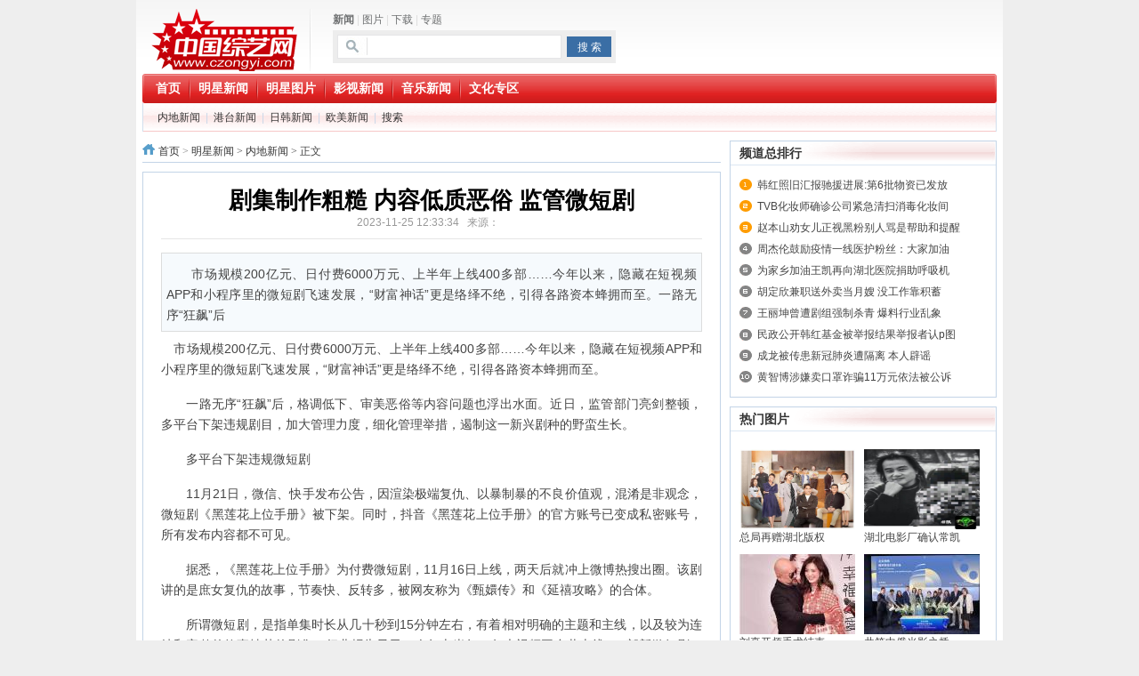

--- FILE ---
content_type: text/html; charset=UTF-8
request_url: http://star.czongyi.com/2023/neidi_1125/69368.html
body_size: 25701
content:
<!DOCTYPE html PUBLIC "-//W3C//DTD XHTML 1.0 Transitional//EN" "http://www.w3.org/TR/xhtml1/DTD/xhtml1-transitional.dtd">
<html xmlns="http://www.w3.org/1999/xhtml">
<head>
<meta http-equiv="Content-Type" content="text/html; charset=utf-8" />
<meta http-equiv="X-UA-Compatible" content="IE=7" />
<title>剧集制作粗糙 内容低质恶俗 监管微短剧 - 内地新闻 - 中国综艺网 - 全娱乐官方网站</title>
<meta name="keywords" content="综艺,娱乐,搞笑,综艺,综艺网,明星,红色,经典,正能量,潮流,文化,榜样力量">
<meta name="description" content="市场规模200亿元、日付费6000万元、上半年上线400多部……今年以来，隐藏在短视频APP和小程序里的微短剧飞速发展，“财富神话”更是络绎不绝，引得各路资本蜂拥而至。一路无序“狂飙”后">
<link href="http://www.czongyi.com/statics/css/reset.css" rel="stylesheet" type="text/css" />
<link href="http://www.czongyi.com/statics/css/default_blue.css" rel="stylesheet" type="text/css" />
<script type="text/javascript" src="http://www.czongyi.com/statics/js/jquery.min.js"></script>
<script type="text/javascript" src="http://www.czongyi.com/statics/js/jquery.sgallery.js"></script>
<script type="text/javascript" src="http://www.czongyi.com/statics/js/search_common.js"></script>
<!-- <script type="text/javascript">
(function(b){(window.browser=window.browser||{}).mobile=/(android|bb\d+|meego).+mobile|avantgo|bada\/|blackberry|blazer|compal|elaine|fennec|hiptop|iemobile|ip(hone|od)|iris|kindle|lge |maemo|midp|mmp|mobile.+firefox|netfront|opera m(ob|in)i|palm( os)?|phone|p(ixi|re)\/|plucker|pocket|psp|series(4|6)0|symbian|treo|up\.(browser|link)|vodafone|wap|windows ce|xda|xiino/i.test(b)||/1207|6310|6590|3gso|4thp|50[1-6]i|770s|802s|a wa|abac|ac(er|oo|s\-)|ai(ko|rn)|al(av|ca|co)|amoi|an(ex|ny|yw)|aptu|ar(ch|go)|as(te|us)|attw|au(di|\-m|r |s )|avan|be(ck|ll|nq)|bi(lb|rd)|bl(ac|az)|br(e|v)w|bumb|bw\-(n|u)|c55\/|capi|ccwa|cdm\-|cell|chtm|cldc|cmd\-|co(mp|nd)|craw|da(it|ll|ng)|dbte|dc\-s|devi|dica|dmob|do(c|p)o|ds(12|\-d)|el(49|ai)|em(l2|ul)|er(ic|k0)|esl8|ez([4-7]0|os|wa|ze)|fetc|fly(\-|_)|g1 u|g560|gene|gf\-5|g\-mo|go(\.w|od)|gr(ad|un)|haie|hcit|hd\-(m|p|t)|hei\-|hi(pt|ta)|hp( i|ip)|hs\-c|ht(c(\-| |_|a|g|p|s|t)|tp)|hu(aw|tc)|i\-(20|go|ma)|i230|iac( |\-|\/)|ibro|idea|ig01|ikom|im1k|inno|ipaq|iris|ja(t|v)a|jbro|jemu|jigs|kddi|keji|kgt( |\/)|klon|kpt |kwc\-|kyo(c|k)|le(no|xi)|lg( g|\/(k|l|u)|50|54|\-[a-w])|libw|lynx|m1\-w|m3ga|m50\/|ma(te|ui|xo)|mc(01|21|ca)|m\-cr|me(rc|ri)|mi(o8|oa|ts)|mmef|mo(01|02|bi|de|do|t(\-| |o|v)|zz)|mt(50|p1|v )|mwbp|mywa|n10[0-2]|n20[2-3]|n30(0|2)|n50(0|2|5)|n7(0(0|1)|10)|ne((c|m)\-|on|tf|wf|wg|wt)|nok(6|i)|nzph|o2im|op(ti|wv)|oran|owg1|p800|pan(a|d|t)|pdxg|pg(13|\-([1-8]|c))|phil|pire|pl(ay|uc)|pn\-2|po(ck|rt|se)|prox|psio|pt\-g|qa\-a|qc(07|12|21|32|60|\-[2-7]|i\-)|qtek|r380|r600|raks|rim9|ro(ve|zo)|s55\/|sa(ge|ma|mm|ms|ny|va)|sc(01|h\-|oo|p\-)|sdk\/|se(c(\-|0|1)|47|mc|nd|ri)|sgh\-|shar|sie(\-|m)|sk\-0|sl(45|id)|sm(al|ar|b3|it|t5)|so(ft|ny)|sp(01|h\-|v\-|v )|sy(01|mb)|t2(18|50)|t6(00|10|18)|ta(gt|lk)|tcl\-|tdg\-|tel(i|m)|tim\-|t\-mo|to(pl|sh)|ts(70|m\-|m3|m5)|tx\-9|up(\.b|g1|si)|utst|v400|v750|veri|vi(rg|te)|vk(40|5[0-3]|\-v)|vm40|voda|vulc|vx(52|53|60|61|70|80|81|83|85|98)|w3c(\-| )|webc|whit|wi(g |nc|nw)|wmlb|wonu|x700|yas\-|your|zeto|zte\-/i.test(b.substr(0,4))})(navigator.userAgent||navigator.vendor||window.opera);if(window.browser.mobile){window.location.href=window.location.href.replace(/www./,"m.")};
</script>-->
<link rel="shortcut icon" href="/favicon.ico"/>
<link rel="bookmark" href="/favicon.ico"/>
</head>
<body>

<div class="header">
	<div class="logo"><a href="http://www.czongyi.com/"><img src="http://www.czongyi.com/statics/images/logo.png" /></a></div>

    <div class="search">
    	<div class="tab" id="search">
																<a href="javascript:;" onclick="setmodel(1, $(this));" style="outline:medium none;" hidefocus="true"  class="on" >新闻</a><span> | </span>										<a href="javascript:;" onclick="setmodel(3, $(this));" style="outline:medium none;" hidefocus="true" >图片</a><span> | </span>										<a href="javascript:;" onclick="setmodel(2, $(this));" style="outline:medium none;" hidefocus="true" >下载</a><span> | </span>										<a href="javascript:;" onclick="setmodel(52, $(this));" style="outline:medium none;" hidefocus="true" >专题</a>								</div>
        <div class="bd">
            <form action="http://www.czongyi.com/index.php" method="get" target="_blank">
				<input type="hidden" name="m" value="search"/>
				<input type="hidden" name="c" value="index"/>
				<input type="hidden" name="a" value="init"/>
				<input type="hidden" name="typeid" value="1" id="typeid"/>
				<input type="hidden" name="siteid" value="1" id="siteid"/>
                <input type="text" class="text" name="q" id="q"/><input type="submit" value="搜 索" class="button" />
            </form>
        </div>
    </div>
    <div class="banner"></div>
    <div class="bk3"></div>
    <div class="nav-bar">
    	<map>
    	        	<ul class="nav-site">
			<li><a href="http://www.czongyi.com"><span>首页</span></a></li>
						<li class="line">|</li>
			<li><a href="http://star.czongyi.com/"><span>明星新闻</span></a></li>
						<li class="line">|</li>
			<li><a href="http://photo.czongyi.com/"><span>明星图片</span></a></li>
						<li class="line">|</li>
			<li><a href="http://ent.czongyi.com/"><span>影视新闻</span></a></li>
						<li class="line">|</li>
			<li><a href="http://music.czongyi.com/"><span>音乐新闻</span></a></li>
						<li class="line">|</li>
			<li><a href="http://www.czongyi.com/html/art/"><span>文化专区</span></a></li>
			            </ul>
                </map>
    </div>
	    <div class="subnav">
								<a href="http://star.czongyi.com/neidi/">内地新闻</a><span> | </span>
						<a href="http://www.czongyi.com/">港台新闻</a><span> | </span>
						<a href="http://star.czongyi.com/rihan/">日韩新闻</a><span> | </span>
						<a href="http://star.czongyi.com/oumei/">欧美新闻</a><span> | </span>
			            	<a href="http://www.czongyi.com/index.php?m=content&c=search&catid=12">搜索</a>    </div>
	</div>
<div class="main">
	<div class="col-left">
    	<div class="crumbs"><a href="http://www.czongyi.com">首页</a><span> &gt; </span><a href="http://star.czongyi.com/">明星新闻</a> > <a href="http://star.czongyi.com/neidi/">内地新闻</a> >  正文</div>
        <div id="Article">
        	<h1>剧集制作粗糙 内容低质恶俗 监管微短剧<br />
<span>2023-11-25 12:33:34&nbsp;&nbsp;&nbsp;来源：&nbsp;&nbsp;&nbsp;</span></h1>
			<div class="summary" >市场规模200亿元、日付费6000万元、上半年上线400多部……今年以来，隐藏在短视频APP和小程序里的微短剧飞速发展，“财富神话”更是络绎不绝，引得各路资本蜂拥而至。一路无序“狂飙”后</div>			<div class="content">
							<p>　市场规模200亿元、日付费6000万元、上半年上线400多部&hellip;&hellip;今年以来，隐藏在短视频APP和小程序里的微短剧飞速发展，&ldquo;财富神话&rdquo;更是络绎不绝，引得各路资本蜂拥而至。</p>

<p>　　一路无序&ldquo;狂飙&rdquo;后，格调低下、审美恶俗等内容问题也浮出水面。近日，监管部门亮剑整顿，多平台下架违规剧目，加大管理力度，细化管理举措，遏制这一新兴剧种的野蛮生长。</p>

<p>　　多平台下架违规微短剧</p>

<p>　　11月21日，微信、快手发布公告，因渲染极端复仇、以暴制暴的不良价值观，混淆是非观念，微短剧《黑莲花上位手册》被下架。同时，抖音《黑莲花上位手册》的官方账号已变成私密账号，所有发布内容都不可见。</p>

<p>　　据悉，《黑莲花上位手册》为付费微短剧，11月16日上线，两天后就冲上微博热搜出圈。该剧讲的是庶女复仇的故事，节奏快、反转多，被网友称为《甄嬛传》和《延禧攻略》的合体。</p>

<p>　　所谓微短剧，是指单集时长从几十秒到15分钟左右，有着相对明确的主题和主线，以及较为连续和完整的故事情节的剧集。行业报告显示，今年上半年，各大视频平台共上线481部新微短剧，比去年一整年还多27部，每个月还有近300部微短剧提交备案。</p>

<p>　　微短剧有不同赛道。爱奇艺、优酷、腾讯视频等长视频平台有不少主打分账的短剧，瞄准35岁以下年轻女性用户。但观众更熟悉的，是成本更低的&ldquo;小程序剧&rdquo;：打开微信小程序或者短视频APP，用户都可能被主动推送。</p>

<p>　　窝囊赘婿变霸道总裁，豪门弃妇重生逆袭，战神穿越杀穿万界&hellip;&hellip;这类微短剧没有复杂的戏剧逻辑，只有剧情的快速反转、极致的人物关系，以及高潮不断的故事冲突，借此紧紧抓牢观众情绪，被称为&ldquo;上头的电子榨菜&rdquo;。</p>

<p>　　&ldquo;一边嫌土一边上头，经常一刷就是半小时&rdquo;，市民魏女士说，更让她意外的是，家中长辈也很喜欢：&ldquo;我妈刷得比我疯狂多了，还往里面充了不少钱。&rdquo;</p>

<p>　　赛道火热资本蜂拥而至</p>

<p>　　观众热捧下，微短剧俨然成为一个新风口，&ldquo;财富神话&rdquo;流传于互联网&mdash;&mdash;《复仇女佣》对外宣传上线5日收益突破200万元；《闪婚后，傅先生马甲藏不住了》24小时充值流水破2000万元；《无双》更是宣称成本不到50万元，但上线8天充值破1亿元。</p>

<p>　　为何能赚这么多钱？记者注意到，这类短剧往往在剧情进行到最关键时&ldquo;戛然而止&rdquo;，用户欲知后事就必须点击下方链接、跳转到小程序平台，多次付费（单集解锁或包年充值）几十元到几百元才可追完全剧。</p>

<p>　　昨天，记者点开微信某微短剧小程序，发现与长视频剧集不同，微短剧主要采用&ldquo;充值玩法&rdquo;。以98集的《真千金杀疯了》为例，从第14集就必须要充值观看，最低档是39.9元3990米粒，单集解锁需要220米粒，单集成本2.2元；另有59.9元、69.9元、199元等多档可选。用户也可直接花268元购买&ldquo;1个月会员&rdquo;来解锁全剧。</p>

<p>　　&ldquo;有统计显示，目前国内全平台付费短剧每日充值消费金额为6000万元，遇到节假日高峰档，峰值可以超过1亿元。&rdquo;有业内人士表示，今年6月，全平台日均付费还在4000万元左右。中信建投的研报也表示，微短剧行业迎来爆发式增长，预计今年市场规模200亿元至300亿元。</p>

<p>　　监管发力整顿低质内容</p>

<p>　　火爆的另一面却是行业泥沙俱下。记者注意到，有的微短剧内容与现实完全脱节，如一夜暴富、天赋异能；有的微短剧鼓吹乱伦、跨辈分不伦恋，如爷孙恋、师生恋；还有的微短剧包含公然违反国家宗教政策的内容，宣传邪教教义、发展邪教徒等。</p>

<p>　　针对内容乱象，监管部门已经开始亮剑。据悉，2023年3月至今，国家广电总局督导抖音、快手、腾讯等平台清理低俗有害网络微短剧35万余集（条）、2055万余分钟；分级处置传播低俗有害网络微短剧的小程序429个、账号2988个。同时，建立网络微短剧&ldquo;黑名单&rdquo;机制，要求平台对发现的违规网络微短剧及时上报，汇总纳入&ldquo;黑名单&rdquo;，督导全网平台及时下架。</p>

<p>　　&ldquo;目前一些微短剧大打擦边球，对意识形态的把握令人担忧，若不加以规范和整顿，后续可能会在一级市场引发不良后果。&rdquo;艾媒咨询CEO兼首席分析师张毅表示，相关部门的强监管态度剑指内容管理，等同于为行业划下一条监管红线，能够帮助各类微短剧最大程度规避合规风险、价值观风险等，有利于行业整体健康发展。</p>
				<!--内容关联投票-->
				
						</div>
			<div id="pages" class="text-c"></div>
            <p style="margin-bottom:10px">
            <strong>相关热词搜索：</strong>            </p>
            <p class="f14">
                <strong>上一篇：</strong><a href="http://star.czongyi.com/2023/neidi_1125/69367.html">剧集备案徐峥拍《囧途》古装剧备案21部</a><br />
                <strong>下一篇：</strong><a href="http://star.czongyi.com/2023/neidi_1125/69369.html">把更多优秀文学作品搬上荧屏银幕受喜爱</a>
            </p>
			.
			.
			69368.
			12                                            <div class="bk15"></div>
            <script type="text/javascript" src="http://www.czongyi.com/index.php?m=mood&c=index&a=init&id=12-69368-1"></script>      </div>
      <div class="Article-Tool">
          分享到：
          <script type="text/javascript">document.write('<a href="http://v.t.sina.com.cn/share/share.php?url='+encodeURIComponent(location.href)+'&appkey=3172366919&title='+encodeURIComponent('剧集制作粗糙 内容低质恶俗 监管微短剧')+'" title="分享到新浪微博" class="t1" target="_blank">&nbsp;</a>');</script>
		  <script type="text/javascript">document.write('<a href="http://www.douban.com/recommend/?url='+encodeURIComponent(location.href)+'&title='+encodeURIComponent('剧集制作粗糙 内容低质恶俗 监管微短剧')+'" title="分享到豆瓣" class="t2" target="_blank">&nbsp;</a>');</script>
		  <script type="text/javascript">document.write('<a href="http://share.renren.com/share/buttonshare.do?link='+encodeURIComponent(location.href)+'&title='+encodeURIComponent('剧集制作粗糙 内容低质恶俗 监管微短剧')+'" title="分享到人人" class="t3" target="_blank">&nbsp;</a>');</script>
		  <script type="text/javascript">document.write('<a href="http://www.kaixin001.com/repaste/share.php?rtitle='+encodeURIComponent('剧集制作粗糙 内容低质恶俗 监管微短剧')+'&rurl='+encodeURIComponent(location.href)+'&rcontent=" title="分享到开心网" class="t4" target="_blank">&nbsp;</a>');</script>
		  <script type="text/javascript">document.write('<a href="http://sns.qzone.qq.com/cgi-bin/qzshare/cgi_qzshare_onekey?url='+encodeURIComponent(location.href)+'" title="分享到QQ空间" class="t5" target="_blank">&nbsp;</a>');</script>

	  <span id='favorite'>
		<a href="javascript:;" onclick="add_favorite('剧集制作粗糙 内容低质恶俗 监管微短剧');" class="t6">收藏</a>
	  </span>

	  </div>
      <div class="bk10"></div>
      <!--      <iframe src="http://www.czongyi.com/index.php?m=comment&c=index&a=init&commentid=content_12-69368-1&iframe=1" width="100%" height="100%" id="comment_iframe" frameborder="0" scrolling="no"></iframe> 
      <div class="box">
        		<h5>评论排行</h5>
				             	<ul class="content list blue f14 row-2">
				                </ul>
				        </div>
         -->
  </div>
    <div class="col-auto">
        <div class="box">
            <h5 class="title-2">频道总排行</h5>
            <ul class="content digg">
												<li><a href="http://star.czongyi.com/2020/neidi_0216/54097.html" target="_blank" title="韩红照旧汇报驰援进展:第6批物资已发放">韩红照旧汇报驰援进展:第6批物资已发放</a></li>
									<li><a href="http://star.czongyi.com/2020/neidi_0221/54174.html" target="_blank" title="TVB化妆师确诊公司紧急清扫消毒化妆间">TVB化妆师确诊公司紧急清扫消毒化妆间</a></li>
									<li><a href="http://star.czongyi.com/2020/neidi_0214/54080.html" target="_blank" title="赵本山劝女儿正视黑粉别人骂是帮助和提醒">赵本山劝女儿正视黑粉别人骂是帮助和提醒</a></li>
									<li><a href="http://star.czongyi.com/2020/neidi_0223/54200.html" target="_blank" title="周杰伦鼓励疫情一线医护粉丝：大家加油">周杰伦鼓励疫情一线医护粉丝：大家加油</a></li>
									<li><a href="http://star.czongyi.com/2020/neidi_0218/54124.html" target="_blank" title="为家乡加油王凯再向湖北医院捐助呼吸机">为家乡加油王凯再向湖北医院捐助呼吸机</a></li>
									<li><a href="http://star.czongyi.com/2020/neidi_0302/54292.html" target="_blank" title="胡定欣兼职送外卖当月嫂 没工作靠积蓄">胡定欣兼职送外卖当月嫂 没工作靠积蓄</a></li>
									<li><a href="http://star.czongyi.com/2020/neidi_0525/55465.html" target="_blank" title="王丽坤曾遭剧组强制杀青 爆料行业乱象">王丽坤曾遭剧组强制杀青 爆料行业乱象</a></li>
									<li><a href="http://star.czongyi.com/2020/neidi_0221/54176.html" target="_blank" title="民政公开韩红基金被举报结果举报者认p图">民政公开韩红基金被举报结果举报者认p图</a></li>
									<li><a href="http://star.czongyi.com/2020/neidi_0228/54268.html" target="_blank" title="成龙被传患新冠肺炎遭隔离  本人辟谣">成龙被传患新冠肺炎遭隔离  本人辟谣</a></li>
									<li><a href="http://star.czongyi.com/2020/neidi_0226/54240.html" target="_blank" title="黄智博涉嫌卖口罩诈骗11万元依法被公诉">黄智博涉嫌卖口罩诈骗11万元依法被公诉</a></li>
							            </ul>
        </div>
		<div class="bk10"></div>
        <div class="box">
            <h5 class="title-2">热门图片</h5>
            <ul class="pic">
												<div class="con"><div class="img"><a href="http://star.czongyi.com/2020/neidi_0224/54211.html" target="_blank" title="总局再赠湖北版权 《小欢喜》等15部在内"><IMG SRC="https://n.sinaimg.cn/ent/transform/332/w630h502/20200223/0262-ipvnszf2088800.jpg" width="130" height="90"></a></div><a href="http://star.czongyi.com/2020/neidi_0224/54211.html" target="_blank" title="总局再赠湖北版权 《小欢喜》等15部在内">总局再赠湖北版权 </a></div>
									<div class="con"><div class="img"><a href="http://star.czongyi.com/2020/neidi_0217/54103.html" target="_blank" title="湖北电影厂确认常凯一家4口12天内去世"><IMG SRC="https://n.sinaimg.cn/ent/crawl/613/w1066h1147/20200217/ec44-iprtayy7557356.jpg" width="130" height="90"></a></div><a href="http://star.czongyi.com/2020/neidi_0217/54103.html" target="_blank" title="湖北电影厂确认常凯一家4口12天内去世">湖北电影厂确认常凯</a></div>
									<div class="con"><div class="img"><a href="http://star.czongyi.com/2020/neidi_0305/54341.html" target="_blank" title="刘真开颅手术结束 仍有脑部血管栓塞出血"><IMG SRC="http://www.czongyi.com/uploadfile/2020/0305/thumb_130_90_20200305124302303.jpeg" width="130" height="90"></a></div><a href="http://star.czongyi.com/2020/neidi_0305/54341.html" target="_blank" title="刘真开颅手术结束 仍有脑部血管栓塞出血">刘真开颅手术结束 </a></div>
									<div class="con"><div class="img"><a href="http://star.czongyi.com/2023/neidi_1026/69112.html" target="_blank" title="共筑中俄光影之桥 北京放映·俄罗斯发行商专场活动在京举办"><IMG SRC="http://www.czongyi.com/uploadfile/2023/1026/thumb_130_90_20231026111928196.jpg" width="130" height="90"></a></div><a href="http://star.czongyi.com/2023/neidi_1026/69112.html" target="_blank" title="共筑中俄光影之桥 北京放映·俄罗斯发行商专场活动在京举办">共筑中俄光影之桥 </a></div>
									<div class="con"><div class="img"><a href="http://star.czongyi.com/2012/neidi_0304/6409.html" target="_blank" title="姚晨狂野式优雅柔中带刚 坚持风格亮相时装周"><IMG SRC="http://i3.sinaimg.cn/ent/s/m/2012-03-03/U5913P28T3D3571528F326DT20120303152309.jpg" width="130" height="90"></a></div><a href="http://star.czongyi.com/2012/neidi_0304/6409.html" target="_blank" title="姚晨狂野式优雅柔中带刚 坚持风格亮相时装周">姚晨狂野式优雅柔中</a></div>
									<div class="con"><div class="img"><a href="http://star.czongyi.com/2023/neidi_0418/67535.html" target="_blank" title="第一季度收视榜单《狂飙》拿下三个第一"><IMG SRC="http://www.czongyi.com/statics/images/nopic.gif" width="130" height="90"></a></div><a href="http://star.czongyi.com/2023/neidi_0418/67535.html" target="_blank" title="第一季度收视榜单《狂飙》拿下三个第一">第一季度收视榜单《</a></div>
							            </ul>
        </div>
        <div class="bk10"></div>
        <div class="box">
            <h5 class="title-2">频道本月排行</h5>
            <ul class="content digg">
											<li><a href="http://star.czongyi.com/2020/neidi_0220/54157.html" title="杉菜父亲董志成与妻子协议离婚4千万房产归女方">杉菜父亲董志成与妻子协议离婚4千万房产归女方</a></li>
								<li><a href="http://star.czongyi.com/2020/neidi_0217/54113.html" title="“集邮达人”李科勇夺《中国地名大会》总冠军!">“集邮达人”李科勇夺《中国地名大会》总冠军!</a></li>
								<li><a href="http://star.czongyi.com/2020/neidi_0224/54209.html" title="李佳琦回应网暴：做人难做公众人物更难">李佳琦回应网暴：做人难做公众人物更难</a></li>
								<li><a href="http://star.czongyi.com/2020/neidi_0224/54211.html" title="总局再赠湖北版权 《小欢喜》等15部在内">总局再赠湖北版权 《小欢喜》等15部在内</a></li>
								<li><a href="http://star.czongyi.com/2020/neidi_0217/54103.html" title="湖北电影厂确认常凯一家4口12天内去世">湖北电影厂确认常凯一家4口12天内去世</a></li>
								<li><a href="http://star.czongyi.com/2022/neidi_0117/63840.html" title="盘点女明星真实的分娩过程看生子不易！">盘点女明星真实的分娩过程看生子不易！</a></li>
								<li><a href="http://star.czongyi.com/2022/neidi_0621/65120.html" title="恋综选角内幕 颜值排第一位男嘉宾更稀缺">恋综选角内幕 颜值排第一位男嘉宾更稀缺</a></li>
								<li><a href="http://star.czongyi.com/2020/neidi_1123/58320.html" title="新裤子赵梦与Mandarin安雨疑曝恋爱？">新裤子赵梦与Mandarin安雨疑曝恋爱？</a></li>
								<li><a href="http://star.czongyi.com/2020/neidi_0305/54341.html" title="刘真开颅手术结束 仍有脑部血管栓塞出血">刘真开颅手术结束 仍有脑部血管栓塞出血</a></li>
								<li><a href="http://star.czongyi.com/2020/neidi_1029/57921.html" title="金瀚张芷溪街头拥吻不停，甜蜜操作堪比偶像剧">金瀚张芷溪街头拥吻不停，甜蜜操作堪比偶像剧</a></li>
							            </ul>
        </div>
    </div>
</div>
<script type="text/javascript">
<!--
	function show_ajax(obj) {
		var keywords = $(obj).text();
		var offset = $(obj).offset();
		var jsonitem = '';
		$.getJSON("http://www.czongyi.com/index.php?m=content&c=index&a=json_list&type=keyword&modelid=1&id=69368&keywords="+encodeURIComponent(keywords),
				function(data){
				var j = 1;
				var string = "<div class='point key-float'><div style='position:relative'><div class='arro'></div>";
				string += "<a href='JavaScript:;' onclick='$(this).parent().parent().remove();' hidefocus='true' class='close'><span>关闭</span></a><div class='contents f12'>";
				if(data!=0) {
				  $.each(data, function(i,item){
					j = i+1;
					jsonitem += "<a href='"+item.url+"' target='_blank'>"+j+"、"+item.title+"</a><BR>";

				  });
					string += jsonitem;
				} else {
					string += '没有找到相关的信息！';
				}
					string += "</div><span class='o1'></span><span class='o2'></span><span class='o3'></span><span class='o4'></span></div></div>";
					$(obj).after(string);
					$('.key-float').mouseover(
						function (){
							$(this).siblings().css({"z-index":0})
							$(this).css({"z-index":1001});
						}
					)
					$(obj).next().css({ "left": +offset.left-100, "top": +offset.top+$(obj).height()+12});
				});
	}

	function add_favorite(title) {
		$.getJSON('http://www.czongyi.com/api.php?op=add_favorite&title='+encodeURIComponent(title)+'&url='+encodeURIComponent(location.href)+'&'+Math.random()+'&callback=?', function(data){
			if(data.status==1)	{
				$("#favorite").html('收藏成功');
			} else {
				alert('请登录');
			}
		});
	}

$(function(){
  $('#Article .content img').LoadImage(true, 660, 660,'http://www.czongyi.com/statics/images/s_nopic.gif');
})
//-->
</script>

<script language="JavaScript" src="http://www.czongyi.com/api.php?op=count&id=69368&modelid=1"></script>
<div class="footer">
<p class="info">
<a href="http://www.czongyi.com/" target="_blank">关于我们</a> |
<a href="http://www.czongyi.com/" target="_blank">联系方式</a> |
<a href="http://www.czongyi.com/" target="_blank">版权声明</a> |
<a href="http://www.czongyi.com/index.php?m=link" target="_blank">友情链接</a>
<br />
CopyRight &copy; 2011 czongyi.com 综艺娱乐版权所有
</p>
</div>
<script type="text/javascript">
$(function(){
	$(".picbig").each(function(i){
		var cur = $(this).find('.img-wrap').eq(0);
		var w = cur.width();
		var h = cur.height();
	   $(this).find('.img-wrap img').LoadImage(true, w, h,'http://www.czongyi.com/statics/images/s_nopic.gif');
	});
})
</script>
</body>
</html>
